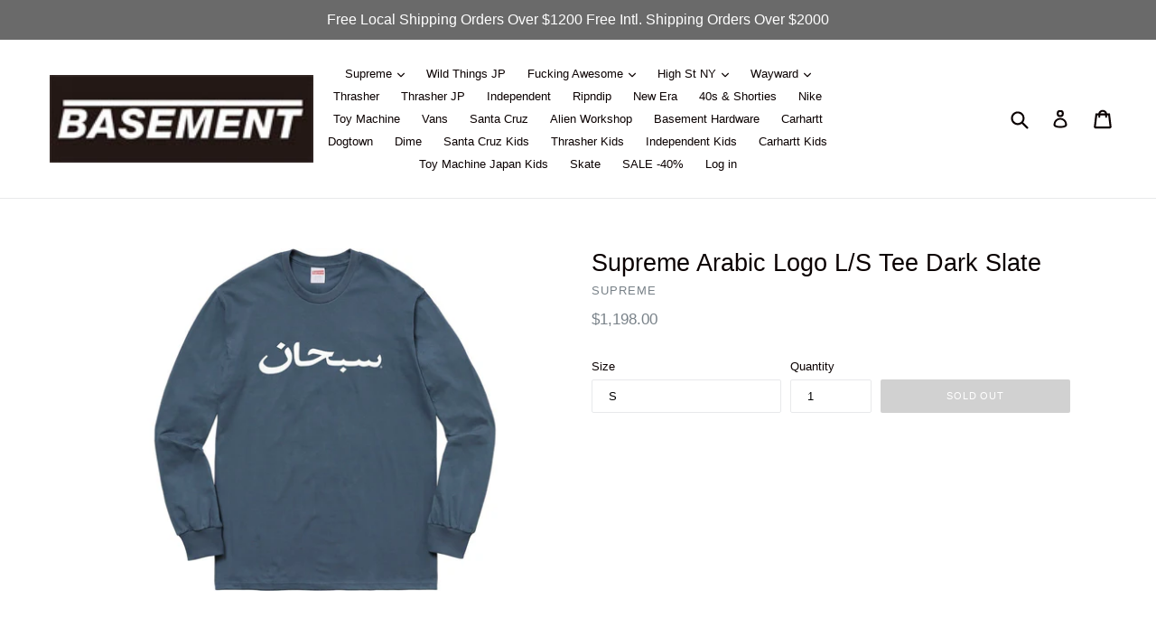

--- FILE ---
content_type: text/html; charset=utf-8
request_url: https://basementhk.com/products/supreme-arabic-logo-l-s-tee-dark-slate
body_size: 17340
content:
<!doctype html>
<!--[if IE 9]> <html class="ie9 no-js" lang="en"> <![endif]-->
<!--[if (gt IE 9)|!(IE)]><!--> <html class="no-js" lang="en"> <!--<![endif]-->
<head>
  <meta charset="utf-8">
  <meta http-equiv="X-UA-Compatible" content="IE=edge,chrome=1">
  <meta name="viewport" content="width=device-width,initial-scale=1">
  <meta name="theme-color" content="#a3a2a2">
  <link rel="canonical" href="https://basement-hk.myshopify.com/products/supreme-arabic-logo-l-s-tee-dark-slate">

  
    <link rel="shortcut icon" href="//basementhk.com/cdn/shop/files/Basement_Logo_32x32.jpg?v=1614712404" type="image/png">
  

  
  <title>
    Supreme Arabic Logo L/S Tee Dark Slate
    
    
    
      &ndash; BASEMENT_HK
    
  </title>

  
    <meta name="description" content="Supreme Box Logo Hooded Sweatshirt">
  

  <!-- /snippets/social-meta-tags.liquid -->




<meta property="og:site_name" content="BASEMENT_HK">
<meta property="og:url" content="https://basement-hk.myshopify.com/products/supreme-arabic-logo-l-s-tee-dark-slate">
<meta property="og:title" content="Supreme Arabic Logo L/S Tee Dark Slate">
<meta property="og:type" content="product">
<meta property="og:description" content="Supreme Box Logo Hooded Sweatshirt">

  <meta property="og:price:amount" content="1,198.00">
  <meta property="og:price:currency" content="HKD">

<meta property="og:image" content="http://basementhk.com/cdn/shop/products/Supreme-Arabic-Logo-LS-Tee-Dark-Slate_1200x1200.jpg?v=1517402733">
<meta property="og:image:secure_url" content="https://basementhk.com/cdn/shop/products/Supreme-Arabic-Logo-LS-Tee-Dark-Slate_1200x1200.jpg?v=1517402733">


<meta name="twitter:card" content="summary_large_image">
<meta name="twitter:title" content="Supreme Arabic Logo L/S Tee Dark Slate">
<meta name="twitter:description" content="Supreme Box Logo Hooded Sweatshirt">


  <link href="//basementhk.com/cdn/shop/t/4/assets/theme.scss.css?v=159193808962350940241715082050" rel="stylesheet" type="text/css" media="all" />
  



  <script>
    var theme = {
      strings: {
        addToCart: "Add to cart",
        soldOut: "Sold out",
        unavailable: "Unavailable",
        showMore: "Show More",
        showLess: "Show Less",
        addressError: "Error looking up that address",
        addressNoResults: "No results for that address",
        addressQueryLimit: "You have exceeded the Google API usage limit. Consider upgrading to a \u003ca href=\"https:\/\/developers.google.com\/maps\/premium\/usage-limits\"\u003ePremium Plan\u003c\/a\u003e.",
        authError: "There was a problem authenticating your Google Maps account."
      },
      moneyFormat: "${{amount}}"
    }

    document.documentElement.className = document.documentElement.className.replace('no-js', 'js');
  </script>

  <!--[if (lte IE 9) ]><script src="//basementhk.com/cdn/shop/t/4/assets/match-media.min.js?v=22265819453975888031520159133" type="text/javascript"></script><![endif]-->

  

  <!--[if (gt IE 9)|!(IE)]><!--><script src="//basementhk.com/cdn/shop/t/4/assets/lazysizes.js?v=68441465964607740661520159133" async="async"></script><!--<![endif]-->
  <!--[if lte IE 9]><script src="//basementhk.com/cdn/shop/t/4/assets/lazysizes.min.js?920"></script><![endif]-->

  <!--[if (gt IE 9)|!(IE)]><!--><script src="//basementhk.com/cdn/shop/t/4/assets/vendor.js?v=136118274122071307521520159134" defer="defer"></script><!--<![endif]-->
  <!--[if lte IE 9]><script src="//basementhk.com/cdn/shop/t/4/assets/vendor.js?v=136118274122071307521520159134"></script><![endif]-->

  <!--[if (gt IE 9)|!(IE)]><!--><script src="//basementhk.com/cdn/shop/t/4/assets/theme.js?v=67347864889022047721520159133" defer="defer"></script><!--<![endif]-->
  <!--[if lte IE 9]><script src="//basementhk.com/cdn/shop/t/4/assets/theme.js?v=67347864889022047721520159133"></script><![endif]-->

  <script>window.performance && window.performance.mark && window.performance.mark('shopify.content_for_header.start');</script><meta id="shopify-digital-wallet" name="shopify-digital-wallet" content="/28497038/digital_wallets/dialog">
<link rel="alternate" type="application/json+oembed" href="https://basement-hk.myshopify.com/products/supreme-arabic-logo-l-s-tee-dark-slate.oembed">
<script async="async" src="/checkouts/internal/preloads.js?locale=en-HK"></script>
<script id="shopify-features" type="application/json">{"accessToken":"bb7d36c49aab1ba8991c64537ed0bc43","betas":["rich-media-storefront-analytics"],"domain":"basementhk.com","predictiveSearch":true,"shopId":28497038,"locale":"en"}</script>
<script>var Shopify = Shopify || {};
Shopify.shop = "basement-hk.myshopify.com";
Shopify.locale = "en";
Shopify.currency = {"active":"HKD","rate":"1.0"};
Shopify.country = "HK";
Shopify.theme = {"name":"Copy of Debut","id":31908429866,"schema_name":"Debut","schema_version":"2.1.0","theme_store_id":796,"role":"main"};
Shopify.theme.handle = "null";
Shopify.theme.style = {"id":null,"handle":null};
Shopify.cdnHost = "basementhk.com/cdn";
Shopify.routes = Shopify.routes || {};
Shopify.routes.root = "/";</script>
<script type="module">!function(o){(o.Shopify=o.Shopify||{}).modules=!0}(window);</script>
<script>!function(o){function n(){var o=[];function n(){o.push(Array.prototype.slice.apply(arguments))}return n.q=o,n}var t=o.Shopify=o.Shopify||{};t.loadFeatures=n(),t.autoloadFeatures=n()}(window);</script>
<script id="shop-js-analytics" type="application/json">{"pageType":"product"}</script>
<script defer="defer" async type="module" src="//basementhk.com/cdn/shopifycloud/shop-js/modules/v2/client.init-shop-cart-sync_IZsNAliE.en.esm.js"></script>
<script defer="defer" async type="module" src="//basementhk.com/cdn/shopifycloud/shop-js/modules/v2/chunk.common_0OUaOowp.esm.js"></script>
<script type="module">
  await import("//basementhk.com/cdn/shopifycloud/shop-js/modules/v2/client.init-shop-cart-sync_IZsNAliE.en.esm.js");
await import("//basementhk.com/cdn/shopifycloud/shop-js/modules/v2/chunk.common_0OUaOowp.esm.js");

  window.Shopify.SignInWithShop?.initShopCartSync?.({"fedCMEnabled":true,"windoidEnabled":true});

</script>
<script>(function() {
  var isLoaded = false;
  function asyncLoad() {
    if (isLoaded) return;
    isLoaded = true;
    var urls = ["https:\/\/trustbadge.shopclimb.com\/files\/js\/dist\/trustbadge.min.js?shop=basement-hk.myshopify.com"];
    for (var i = 0; i < urls.length; i++) {
      var s = document.createElement('script');
      s.type = 'text/javascript';
      s.async = true;
      s.src = urls[i];
      var x = document.getElementsByTagName('script')[0];
      x.parentNode.insertBefore(s, x);
    }
  };
  if(window.attachEvent) {
    window.attachEvent('onload', asyncLoad);
  } else {
    window.addEventListener('load', asyncLoad, false);
  }
})();</script>
<script id="__st">var __st={"a":28497038,"offset":28800,"reqid":"0006b262-b21c-4b8d-b27a-e0c74d7eb566-1768419108","pageurl":"basementhk.com\/products\/supreme-arabic-logo-l-s-tee-dark-slate","u":"af86d906e5cd","p":"product","rtyp":"product","rid":893321084970};</script>
<script>window.ShopifyPaypalV4VisibilityTracking = true;</script>
<script id="captcha-bootstrap">!function(){'use strict';const t='contact',e='account',n='new_comment',o=[[t,t],['blogs',n],['comments',n],[t,'customer']],c=[[e,'customer_login'],[e,'guest_login'],[e,'recover_customer_password'],[e,'create_customer']],r=t=>t.map((([t,e])=>`form[action*='/${t}']:not([data-nocaptcha='true']) input[name='form_type'][value='${e}']`)).join(','),a=t=>()=>t?[...document.querySelectorAll(t)].map((t=>t.form)):[];function s(){const t=[...o],e=r(t);return a(e)}const i='password',u='form_key',d=['recaptcha-v3-token','g-recaptcha-response','h-captcha-response',i],f=()=>{try{return window.sessionStorage}catch{return}},m='__shopify_v',_=t=>t.elements[u];function p(t,e,n=!1){try{const o=window.sessionStorage,c=JSON.parse(o.getItem(e)),{data:r}=function(t){const{data:e,action:n}=t;return t[m]||n?{data:e,action:n}:{data:t,action:n}}(c);for(const[e,n]of Object.entries(r))t.elements[e]&&(t.elements[e].value=n);n&&o.removeItem(e)}catch(o){console.error('form repopulation failed',{error:o})}}const l='form_type',E='cptcha';function T(t){t.dataset[E]=!0}const w=window,h=w.document,L='Shopify',v='ce_forms',y='captcha';let A=!1;((t,e)=>{const n=(g='f06e6c50-85a8-45c8-87d0-21a2b65856fe',I='https://cdn.shopify.com/shopifycloud/storefront-forms-hcaptcha/ce_storefront_forms_captcha_hcaptcha.v1.5.2.iife.js',D={infoText:'Protected by hCaptcha',privacyText:'Privacy',termsText:'Terms'},(t,e,n)=>{const o=w[L][v],c=o.bindForm;if(c)return c(t,g,e,D).then(n);var r;o.q.push([[t,g,e,D],n]),r=I,A||(h.body.append(Object.assign(h.createElement('script'),{id:'captcha-provider',async:!0,src:r})),A=!0)});var g,I,D;w[L]=w[L]||{},w[L][v]=w[L][v]||{},w[L][v].q=[],w[L][y]=w[L][y]||{},w[L][y].protect=function(t,e){n(t,void 0,e),T(t)},Object.freeze(w[L][y]),function(t,e,n,w,h,L){const[v,y,A,g]=function(t,e,n){const i=e?o:[],u=t?c:[],d=[...i,...u],f=r(d),m=r(i),_=r(d.filter((([t,e])=>n.includes(e))));return[a(f),a(m),a(_),s()]}(w,h,L),I=t=>{const e=t.target;return e instanceof HTMLFormElement?e:e&&e.form},D=t=>v().includes(t);t.addEventListener('submit',(t=>{const e=I(t);if(!e)return;const n=D(e)&&!e.dataset.hcaptchaBound&&!e.dataset.recaptchaBound,o=_(e),c=g().includes(e)&&(!o||!o.value);(n||c)&&t.preventDefault(),c&&!n&&(function(t){try{if(!f())return;!function(t){const e=f();if(!e)return;const n=_(t);if(!n)return;const o=n.value;o&&e.removeItem(o)}(t);const e=Array.from(Array(32),(()=>Math.random().toString(36)[2])).join('');!function(t,e){_(t)||t.append(Object.assign(document.createElement('input'),{type:'hidden',name:u})),t.elements[u].value=e}(t,e),function(t,e){const n=f();if(!n)return;const o=[...t.querySelectorAll(`input[type='${i}']`)].map((({name:t})=>t)),c=[...d,...o],r={};for(const[a,s]of new FormData(t).entries())c.includes(a)||(r[a]=s);n.setItem(e,JSON.stringify({[m]:1,action:t.action,data:r}))}(t,e)}catch(e){console.error('failed to persist form',e)}}(e),e.submit())}));const S=(t,e)=>{t&&!t.dataset[E]&&(n(t,e.some((e=>e===t))),T(t))};for(const o of['focusin','change'])t.addEventListener(o,(t=>{const e=I(t);D(e)&&S(e,y())}));const B=e.get('form_key'),M=e.get(l),P=B&&M;t.addEventListener('DOMContentLoaded',(()=>{const t=y();if(P)for(const e of t)e.elements[l].value===M&&p(e,B);[...new Set([...A(),...v().filter((t=>'true'===t.dataset.shopifyCaptcha))])].forEach((e=>S(e,t)))}))}(h,new URLSearchParams(w.location.search),n,t,e,['guest_login'])})(!0,!0)}();</script>
<script integrity="sha256-4kQ18oKyAcykRKYeNunJcIwy7WH5gtpwJnB7kiuLZ1E=" data-source-attribution="shopify.loadfeatures" defer="defer" src="//basementhk.com/cdn/shopifycloud/storefront/assets/storefront/load_feature-a0a9edcb.js" crossorigin="anonymous"></script>
<script data-source-attribution="shopify.dynamic_checkout.dynamic.init">var Shopify=Shopify||{};Shopify.PaymentButton=Shopify.PaymentButton||{isStorefrontPortableWallets:!0,init:function(){window.Shopify.PaymentButton.init=function(){};var t=document.createElement("script");t.src="https://basementhk.com/cdn/shopifycloud/portable-wallets/latest/portable-wallets.en.js",t.type="module",document.head.appendChild(t)}};
</script>
<script data-source-attribution="shopify.dynamic_checkout.buyer_consent">
  function portableWalletsHideBuyerConsent(e){var t=document.getElementById("shopify-buyer-consent"),n=document.getElementById("shopify-subscription-policy-button");t&&n&&(t.classList.add("hidden"),t.setAttribute("aria-hidden","true"),n.removeEventListener("click",e))}function portableWalletsShowBuyerConsent(e){var t=document.getElementById("shopify-buyer-consent"),n=document.getElementById("shopify-subscription-policy-button");t&&n&&(t.classList.remove("hidden"),t.removeAttribute("aria-hidden"),n.addEventListener("click",e))}window.Shopify?.PaymentButton&&(window.Shopify.PaymentButton.hideBuyerConsent=portableWalletsHideBuyerConsent,window.Shopify.PaymentButton.showBuyerConsent=portableWalletsShowBuyerConsent);
</script>
<script data-source-attribution="shopify.dynamic_checkout.cart.bootstrap">document.addEventListener("DOMContentLoaded",(function(){function t(){return document.querySelector("shopify-accelerated-checkout-cart, shopify-accelerated-checkout")}if(t())Shopify.PaymentButton.init();else{new MutationObserver((function(e,n){t()&&(Shopify.PaymentButton.init(),n.disconnect())})).observe(document.body,{childList:!0,subtree:!0})}}));
</script>

<script>window.performance && window.performance.mark && window.performance.mark('shopify.content_for_header.end');</script>

  <!-- OrderLogic checkout restrictions ========================================= -->
  <script>
DEBUG_KEY = "__olDebug";

if (typeof olCreateCookie == 'undefined') {
    var olCreateCookie = function (name, value, days) {
        if (days) {
            var date = new Date();
            date.setTime(date.getTime() + (days * 24 * 60 * 60 * 1000));
            var expires = "; expires=" + date.toGMTString();
        }
        else var expires = "";
        document.cookie = name + "=" + JSON.stringify(value) + expires + "; path=/";
    };
}

if (typeof olReadCookie == 'undefined') {
    var olReadCookie = function (name) {
        var nameEQ = name + "=";
        var ca = document.cookie.split(';');
        // the cookie is being created, there is a problem with the following logic matching the name
        for (var i = 0; i < ca.length; i++) {
            var c = ca[i];
            while (c.charAt(0) == ' ') c = c.substring(1, c.length);
            if (c.indexOf(nameEQ) == 0) return JSON.parse(c.substring(nameEQ.length, c.length));
        }
        return;
    };
}

if (typeof getOlCacheBuster == 'undefined') {
    var getOlCacheBuster = function() {
        if ( typeof getOlCacheBuster.olCacheBuster == 'undefined') {
            scriptsArray = document.getElementsByTagName("script");
            for (var i=0; i<scriptsArray.length; i++) {
                cacheBusterArray = scriptsArray[i].innerHTML.match(/orderlogicapp.com\\\/embedded_js\\\/production_base.js\?(\d+)/);
                if (cacheBusterArray == null) {
                    cacheBusterArray = scriptsArray[i].src.match(/orderlogicapp.com\/embedded_js\/production_base.js\?(\d+)/);
                }
                if (cacheBusterArray != null) {
                    getOlCacheBuster.olCacheBuster = cacheBusterArray[1];
                    break;
                }
            }
        }
        return getOlCacheBuster.olCacheBuster;
    }
}

if (typeof ol_hostname == 'undefined') {
    var ol_hostname = 'www.orderlogicapp.com';
    var ol_debug = olReadCookie(DEBUG_KEY);
    if (window.location.search.replace("?", "").substring(0, 7) == 'olDebug') {
        ol_debug = window.location.search.replace("?olDebug=", "");
        if (ol_debug == 'false') ol_debug = false;
        olCreateCookie(DEBUG_KEY, ol_debug, null);
    }
    if (ol_debug) {
        ol_debug = ol_debug == 'true' ? 'dev.orderlogicapp.com' : ol_debug;
    }
}

var ol_cachebuster = getOlCacheBuster();
if (( typeof ol_cachebuster != 'undefined') || (ol_debug)) {
    if (typeof ol_script == 'undefined') {
        var ol_script = document.createElement('script');
        ol_script.type = 'text/javascript';
        ol_script.async = true;
        ol_script.src = "https://" + (ol_debug ? ol_debug : ol_hostname) + "/embedded_js/store.js?" + ol_cachebuster;
        document.head.appendChild(ol_script);
    }
}</script>

  
<link href="https://monorail-edge.shopifysvc.com" rel="dns-prefetch">
<script>(function(){if ("sendBeacon" in navigator && "performance" in window) {try {var session_token_from_headers = performance.getEntriesByType('navigation')[0].serverTiming.find(x => x.name == '_s').description;} catch {var session_token_from_headers = undefined;}var session_cookie_matches = document.cookie.match(/_shopify_s=([^;]*)/);var session_token_from_cookie = session_cookie_matches && session_cookie_matches.length === 2 ? session_cookie_matches[1] : "";var session_token = session_token_from_headers || session_token_from_cookie || "";function handle_abandonment_event(e) {var entries = performance.getEntries().filter(function(entry) {return /monorail-edge.shopifysvc.com/.test(entry.name);});if (!window.abandonment_tracked && entries.length === 0) {window.abandonment_tracked = true;var currentMs = Date.now();var navigation_start = performance.timing.navigationStart;var payload = {shop_id: 28497038,url: window.location.href,navigation_start,duration: currentMs - navigation_start,session_token,page_type: "product"};window.navigator.sendBeacon("https://monorail-edge.shopifysvc.com/v1/produce", JSON.stringify({schema_id: "online_store_buyer_site_abandonment/1.1",payload: payload,metadata: {event_created_at_ms: currentMs,event_sent_at_ms: currentMs}}));}}window.addEventListener('pagehide', handle_abandonment_event);}}());</script>
<script id="web-pixels-manager-setup">(function e(e,d,r,n,o){if(void 0===o&&(o={}),!Boolean(null===(a=null===(i=window.Shopify)||void 0===i?void 0:i.analytics)||void 0===a?void 0:a.replayQueue)){var i,a;window.Shopify=window.Shopify||{};var t=window.Shopify;t.analytics=t.analytics||{};var s=t.analytics;s.replayQueue=[],s.publish=function(e,d,r){return s.replayQueue.push([e,d,r]),!0};try{self.performance.mark("wpm:start")}catch(e){}var l=function(){var e={modern:/Edge?\/(1{2}[4-9]|1[2-9]\d|[2-9]\d{2}|\d{4,})\.\d+(\.\d+|)|Firefox\/(1{2}[4-9]|1[2-9]\d|[2-9]\d{2}|\d{4,})\.\d+(\.\d+|)|Chrom(ium|e)\/(9{2}|\d{3,})\.\d+(\.\d+|)|(Maci|X1{2}).+ Version\/(15\.\d+|(1[6-9]|[2-9]\d|\d{3,})\.\d+)([,.]\d+|)( \(\w+\)|)( Mobile\/\w+|) Safari\/|Chrome.+OPR\/(9{2}|\d{3,})\.\d+\.\d+|(CPU[ +]OS|iPhone[ +]OS|CPU[ +]iPhone|CPU IPhone OS|CPU iPad OS)[ +]+(15[._]\d+|(1[6-9]|[2-9]\d|\d{3,})[._]\d+)([._]\d+|)|Android:?[ /-](13[3-9]|1[4-9]\d|[2-9]\d{2}|\d{4,})(\.\d+|)(\.\d+|)|Android.+Firefox\/(13[5-9]|1[4-9]\d|[2-9]\d{2}|\d{4,})\.\d+(\.\d+|)|Android.+Chrom(ium|e)\/(13[3-9]|1[4-9]\d|[2-9]\d{2}|\d{4,})\.\d+(\.\d+|)|SamsungBrowser\/([2-9]\d|\d{3,})\.\d+/,legacy:/Edge?\/(1[6-9]|[2-9]\d|\d{3,})\.\d+(\.\d+|)|Firefox\/(5[4-9]|[6-9]\d|\d{3,})\.\d+(\.\d+|)|Chrom(ium|e)\/(5[1-9]|[6-9]\d|\d{3,})\.\d+(\.\d+|)([\d.]+$|.*Safari\/(?![\d.]+ Edge\/[\d.]+$))|(Maci|X1{2}).+ Version\/(10\.\d+|(1[1-9]|[2-9]\d|\d{3,})\.\d+)([,.]\d+|)( \(\w+\)|)( Mobile\/\w+|) Safari\/|Chrome.+OPR\/(3[89]|[4-9]\d|\d{3,})\.\d+\.\d+|(CPU[ +]OS|iPhone[ +]OS|CPU[ +]iPhone|CPU IPhone OS|CPU iPad OS)[ +]+(10[._]\d+|(1[1-9]|[2-9]\d|\d{3,})[._]\d+)([._]\d+|)|Android:?[ /-](13[3-9]|1[4-9]\d|[2-9]\d{2}|\d{4,})(\.\d+|)(\.\d+|)|Mobile Safari.+OPR\/([89]\d|\d{3,})\.\d+\.\d+|Android.+Firefox\/(13[5-9]|1[4-9]\d|[2-9]\d{2}|\d{4,})\.\d+(\.\d+|)|Android.+Chrom(ium|e)\/(13[3-9]|1[4-9]\d|[2-9]\d{2}|\d{4,})\.\d+(\.\d+|)|Android.+(UC? ?Browser|UCWEB|U3)[ /]?(15\.([5-9]|\d{2,})|(1[6-9]|[2-9]\d|\d{3,})\.\d+)\.\d+|SamsungBrowser\/(5\.\d+|([6-9]|\d{2,})\.\d+)|Android.+MQ{2}Browser\/(14(\.(9|\d{2,})|)|(1[5-9]|[2-9]\d|\d{3,})(\.\d+|))(\.\d+|)|K[Aa][Ii]OS\/(3\.\d+|([4-9]|\d{2,})\.\d+)(\.\d+|)/},d=e.modern,r=e.legacy,n=navigator.userAgent;return n.match(d)?"modern":n.match(r)?"legacy":"unknown"}(),u="modern"===l?"modern":"legacy",c=(null!=n?n:{modern:"",legacy:""})[u],f=function(e){return[e.baseUrl,"/wpm","/b",e.hashVersion,"modern"===e.buildTarget?"m":"l",".js"].join("")}({baseUrl:d,hashVersion:r,buildTarget:u}),m=function(e){var d=e.version,r=e.bundleTarget,n=e.surface,o=e.pageUrl,i=e.monorailEndpoint;return{emit:function(e){var a=e.status,t=e.errorMsg,s=(new Date).getTime(),l=JSON.stringify({metadata:{event_sent_at_ms:s},events:[{schema_id:"web_pixels_manager_load/3.1",payload:{version:d,bundle_target:r,page_url:o,status:a,surface:n,error_msg:t},metadata:{event_created_at_ms:s}}]});if(!i)return console&&console.warn&&console.warn("[Web Pixels Manager] No Monorail endpoint provided, skipping logging."),!1;try{return self.navigator.sendBeacon.bind(self.navigator)(i,l)}catch(e){}var u=new XMLHttpRequest;try{return u.open("POST",i,!0),u.setRequestHeader("Content-Type","text/plain"),u.send(l),!0}catch(e){return console&&console.warn&&console.warn("[Web Pixels Manager] Got an unhandled error while logging to Monorail."),!1}}}}({version:r,bundleTarget:l,surface:e.surface,pageUrl:self.location.href,monorailEndpoint:e.monorailEndpoint});try{o.browserTarget=l,function(e){var d=e.src,r=e.async,n=void 0===r||r,o=e.onload,i=e.onerror,a=e.sri,t=e.scriptDataAttributes,s=void 0===t?{}:t,l=document.createElement("script"),u=document.querySelector("head"),c=document.querySelector("body");if(l.async=n,l.src=d,a&&(l.integrity=a,l.crossOrigin="anonymous"),s)for(var f in s)if(Object.prototype.hasOwnProperty.call(s,f))try{l.dataset[f]=s[f]}catch(e){}if(o&&l.addEventListener("load",o),i&&l.addEventListener("error",i),u)u.appendChild(l);else{if(!c)throw new Error("Did not find a head or body element to append the script");c.appendChild(l)}}({src:f,async:!0,onload:function(){if(!function(){var e,d;return Boolean(null===(d=null===(e=window.Shopify)||void 0===e?void 0:e.analytics)||void 0===d?void 0:d.initialized)}()){var d=window.webPixelsManager.init(e)||void 0;if(d){var r=window.Shopify.analytics;r.replayQueue.forEach((function(e){var r=e[0],n=e[1],o=e[2];d.publishCustomEvent(r,n,o)})),r.replayQueue=[],r.publish=d.publishCustomEvent,r.visitor=d.visitor,r.initialized=!0}}},onerror:function(){return m.emit({status:"failed",errorMsg:"".concat(f," has failed to load")})},sri:function(e){var d=/^sha384-[A-Za-z0-9+/=]+$/;return"string"==typeof e&&d.test(e)}(c)?c:"",scriptDataAttributes:o}),m.emit({status:"loading"})}catch(e){m.emit({status:"failed",errorMsg:(null==e?void 0:e.message)||"Unknown error"})}}})({shopId: 28497038,storefrontBaseUrl: "https://basement-hk.myshopify.com",extensionsBaseUrl: "https://extensions.shopifycdn.com/cdn/shopifycloud/web-pixels-manager",monorailEndpoint: "https://monorail-edge.shopifysvc.com/unstable/produce_batch",surface: "storefront-renderer",enabledBetaFlags: ["2dca8a86","a0d5f9d2"],webPixelsConfigList: [{"id":"shopify-app-pixel","configuration":"{}","eventPayloadVersion":"v1","runtimeContext":"STRICT","scriptVersion":"0450","apiClientId":"shopify-pixel","type":"APP","privacyPurposes":["ANALYTICS","MARKETING"]},{"id":"shopify-custom-pixel","eventPayloadVersion":"v1","runtimeContext":"LAX","scriptVersion":"0450","apiClientId":"shopify-pixel","type":"CUSTOM","privacyPurposes":["ANALYTICS","MARKETING"]}],isMerchantRequest: false,initData: {"shop":{"name":"BASEMENT_HK","paymentSettings":{"currencyCode":"HKD"},"myshopifyDomain":"basement-hk.myshopify.com","countryCode":"HK","storefrontUrl":"https:\/\/basement-hk.myshopify.com"},"customer":null,"cart":null,"checkout":null,"productVariants":[{"price":{"amount":1198.0,"currencyCode":"HKD"},"product":{"title":"Supreme Arabic Logo L\/S Tee Dark Slate","vendor":"Supreme","id":"893321084970","untranslatedTitle":"Supreme Arabic Logo L\/S Tee Dark Slate","url":"\/products\/supreme-arabic-logo-l-s-tee-dark-slate","type":"LS"},"id":"10713831309354","image":{"src":"\/\/basementhk.com\/cdn\/shop\/products\/Supreme-Arabic-Logo-LS-Tee-Dark-Slate.jpg?v=1517402733"},"sku":"","title":"S","untranslatedTitle":"S"},{"price":{"amount":1198.0,"currencyCode":"HKD"},"product":{"title":"Supreme Arabic Logo L\/S Tee Dark Slate","vendor":"Supreme","id":"893321084970","untranslatedTitle":"Supreme Arabic Logo L\/S Tee Dark Slate","url":"\/products\/supreme-arabic-logo-l-s-tee-dark-slate","type":"LS"},"id":"10713831342122","image":{"src":"\/\/basementhk.com\/cdn\/shop\/products\/Supreme-Arabic-Logo-LS-Tee-Dark-Slate.jpg?v=1517402733"},"sku":"","title":"M","untranslatedTitle":"M"},{"price":{"amount":1198.0,"currencyCode":"HKD"},"product":{"title":"Supreme Arabic Logo L\/S Tee Dark Slate","vendor":"Supreme","id":"893321084970","untranslatedTitle":"Supreme Arabic Logo L\/S Tee Dark Slate","url":"\/products\/supreme-arabic-logo-l-s-tee-dark-slate","type":"LS"},"id":"10713831374890","image":{"src":"\/\/basementhk.com\/cdn\/shop\/products\/Supreme-Arabic-Logo-LS-Tee-Dark-Slate.jpg?v=1517402733"},"sku":"","title":"L","untranslatedTitle":"L"},{"price":{"amount":1198.0,"currencyCode":"HKD"},"product":{"title":"Supreme Arabic Logo L\/S Tee Dark Slate","vendor":"Supreme","id":"893321084970","untranslatedTitle":"Supreme Arabic Logo L\/S Tee Dark Slate","url":"\/products\/supreme-arabic-logo-l-s-tee-dark-slate","type":"LS"},"id":"10713831407658","image":{"src":"\/\/basementhk.com\/cdn\/shop\/products\/Supreme-Arabic-Logo-LS-Tee-Dark-Slate.jpg?v=1517402733"},"sku":"","title":"XL","untranslatedTitle":"XL"}],"purchasingCompany":null},},"https://basementhk.com/cdn","7cecd0b6w90c54c6cpe92089d5m57a67346",{"modern":"","legacy":""},{"shopId":"28497038","storefrontBaseUrl":"https:\/\/basement-hk.myshopify.com","extensionBaseUrl":"https:\/\/extensions.shopifycdn.com\/cdn\/shopifycloud\/web-pixels-manager","surface":"storefront-renderer","enabledBetaFlags":"[\"2dca8a86\", \"a0d5f9d2\"]","isMerchantRequest":"false","hashVersion":"7cecd0b6w90c54c6cpe92089d5m57a67346","publish":"custom","events":"[[\"page_viewed\",{}],[\"product_viewed\",{\"productVariant\":{\"price\":{\"amount\":1198.0,\"currencyCode\":\"HKD\"},\"product\":{\"title\":\"Supreme Arabic Logo L\/S Tee Dark Slate\",\"vendor\":\"Supreme\",\"id\":\"893321084970\",\"untranslatedTitle\":\"Supreme Arabic Logo L\/S Tee Dark Slate\",\"url\":\"\/products\/supreme-arabic-logo-l-s-tee-dark-slate\",\"type\":\"LS\"},\"id\":\"10713831309354\",\"image\":{\"src\":\"\/\/basementhk.com\/cdn\/shop\/products\/Supreme-Arabic-Logo-LS-Tee-Dark-Slate.jpg?v=1517402733\"},\"sku\":\"\",\"title\":\"S\",\"untranslatedTitle\":\"S\"}}]]"});</script><script>
  window.ShopifyAnalytics = window.ShopifyAnalytics || {};
  window.ShopifyAnalytics.meta = window.ShopifyAnalytics.meta || {};
  window.ShopifyAnalytics.meta.currency = 'HKD';
  var meta = {"product":{"id":893321084970,"gid":"gid:\/\/shopify\/Product\/893321084970","vendor":"Supreme","type":"LS","handle":"supreme-arabic-logo-l-s-tee-dark-slate","variants":[{"id":10713831309354,"price":119800,"name":"Supreme Arabic Logo L\/S Tee Dark Slate - S","public_title":"S","sku":""},{"id":10713831342122,"price":119800,"name":"Supreme Arabic Logo L\/S Tee Dark Slate - M","public_title":"M","sku":""},{"id":10713831374890,"price":119800,"name":"Supreme Arabic Logo L\/S Tee Dark Slate - L","public_title":"L","sku":""},{"id":10713831407658,"price":119800,"name":"Supreme Arabic Logo L\/S Tee Dark Slate - XL","public_title":"XL","sku":""}],"remote":false},"page":{"pageType":"product","resourceType":"product","resourceId":893321084970,"requestId":"0006b262-b21c-4b8d-b27a-e0c74d7eb566-1768419108"}};
  for (var attr in meta) {
    window.ShopifyAnalytics.meta[attr] = meta[attr];
  }
</script>
<script class="analytics">
  (function () {
    var customDocumentWrite = function(content) {
      var jquery = null;

      if (window.jQuery) {
        jquery = window.jQuery;
      } else if (window.Checkout && window.Checkout.$) {
        jquery = window.Checkout.$;
      }

      if (jquery) {
        jquery('body').append(content);
      }
    };

    var hasLoggedConversion = function(token) {
      if (token) {
        return document.cookie.indexOf('loggedConversion=' + token) !== -1;
      }
      return false;
    }

    var setCookieIfConversion = function(token) {
      if (token) {
        var twoMonthsFromNow = new Date(Date.now());
        twoMonthsFromNow.setMonth(twoMonthsFromNow.getMonth() + 2);

        document.cookie = 'loggedConversion=' + token + '; expires=' + twoMonthsFromNow;
      }
    }

    var trekkie = window.ShopifyAnalytics.lib = window.trekkie = window.trekkie || [];
    if (trekkie.integrations) {
      return;
    }
    trekkie.methods = [
      'identify',
      'page',
      'ready',
      'track',
      'trackForm',
      'trackLink'
    ];
    trekkie.factory = function(method) {
      return function() {
        var args = Array.prototype.slice.call(arguments);
        args.unshift(method);
        trekkie.push(args);
        return trekkie;
      };
    };
    for (var i = 0; i < trekkie.methods.length; i++) {
      var key = trekkie.methods[i];
      trekkie[key] = trekkie.factory(key);
    }
    trekkie.load = function(config) {
      trekkie.config = config || {};
      trekkie.config.initialDocumentCookie = document.cookie;
      var first = document.getElementsByTagName('script')[0];
      var script = document.createElement('script');
      script.type = 'text/javascript';
      script.onerror = function(e) {
        var scriptFallback = document.createElement('script');
        scriptFallback.type = 'text/javascript';
        scriptFallback.onerror = function(error) {
                var Monorail = {
      produce: function produce(monorailDomain, schemaId, payload) {
        var currentMs = new Date().getTime();
        var event = {
          schema_id: schemaId,
          payload: payload,
          metadata: {
            event_created_at_ms: currentMs,
            event_sent_at_ms: currentMs
          }
        };
        return Monorail.sendRequest("https://" + monorailDomain + "/v1/produce", JSON.stringify(event));
      },
      sendRequest: function sendRequest(endpointUrl, payload) {
        // Try the sendBeacon API
        if (window && window.navigator && typeof window.navigator.sendBeacon === 'function' && typeof window.Blob === 'function' && !Monorail.isIos12()) {
          var blobData = new window.Blob([payload], {
            type: 'text/plain'
          });

          if (window.navigator.sendBeacon(endpointUrl, blobData)) {
            return true;
          } // sendBeacon was not successful

        } // XHR beacon

        var xhr = new XMLHttpRequest();

        try {
          xhr.open('POST', endpointUrl);
          xhr.setRequestHeader('Content-Type', 'text/plain');
          xhr.send(payload);
        } catch (e) {
          console.log(e);
        }

        return false;
      },
      isIos12: function isIos12() {
        return window.navigator.userAgent.lastIndexOf('iPhone; CPU iPhone OS 12_') !== -1 || window.navigator.userAgent.lastIndexOf('iPad; CPU OS 12_') !== -1;
      }
    };
    Monorail.produce('monorail-edge.shopifysvc.com',
      'trekkie_storefront_load_errors/1.1',
      {shop_id: 28497038,
      theme_id: 31908429866,
      app_name: "storefront",
      context_url: window.location.href,
      source_url: "//basementhk.com/cdn/s/trekkie.storefront.55c6279c31a6628627b2ba1c5ff367020da294e2.min.js"});

        };
        scriptFallback.async = true;
        scriptFallback.src = '//basementhk.com/cdn/s/trekkie.storefront.55c6279c31a6628627b2ba1c5ff367020da294e2.min.js';
        first.parentNode.insertBefore(scriptFallback, first);
      };
      script.async = true;
      script.src = '//basementhk.com/cdn/s/trekkie.storefront.55c6279c31a6628627b2ba1c5ff367020da294e2.min.js';
      first.parentNode.insertBefore(script, first);
    };
    trekkie.load(
      {"Trekkie":{"appName":"storefront","development":false,"defaultAttributes":{"shopId":28497038,"isMerchantRequest":null,"themeId":31908429866,"themeCityHash":"7410571614544453484","contentLanguage":"en","currency":"HKD","eventMetadataId":"aaa0c695-45cb-4c00-8892-2aa04d3b3d99"},"isServerSideCookieWritingEnabled":true,"monorailRegion":"shop_domain","enabledBetaFlags":["65f19447"]},"Session Attribution":{},"S2S":{"facebookCapiEnabled":false,"source":"trekkie-storefront-renderer","apiClientId":580111}}
    );

    var loaded = false;
    trekkie.ready(function() {
      if (loaded) return;
      loaded = true;

      window.ShopifyAnalytics.lib = window.trekkie;

      var originalDocumentWrite = document.write;
      document.write = customDocumentWrite;
      try { window.ShopifyAnalytics.merchantGoogleAnalytics.call(this); } catch(error) {};
      document.write = originalDocumentWrite;

      window.ShopifyAnalytics.lib.page(null,{"pageType":"product","resourceType":"product","resourceId":893321084970,"requestId":"0006b262-b21c-4b8d-b27a-e0c74d7eb566-1768419108","shopifyEmitted":true});

      var match = window.location.pathname.match(/checkouts\/(.+)\/(thank_you|post_purchase)/)
      var token = match? match[1]: undefined;
      if (!hasLoggedConversion(token)) {
        setCookieIfConversion(token);
        window.ShopifyAnalytics.lib.track("Viewed Product",{"currency":"HKD","variantId":10713831309354,"productId":893321084970,"productGid":"gid:\/\/shopify\/Product\/893321084970","name":"Supreme Arabic Logo L\/S Tee Dark Slate - S","price":"1198.00","sku":"","brand":"Supreme","variant":"S","category":"LS","nonInteraction":true,"remote":false},undefined,undefined,{"shopifyEmitted":true});
      window.ShopifyAnalytics.lib.track("monorail:\/\/trekkie_storefront_viewed_product\/1.1",{"currency":"HKD","variantId":10713831309354,"productId":893321084970,"productGid":"gid:\/\/shopify\/Product\/893321084970","name":"Supreme Arabic Logo L\/S Tee Dark Slate - S","price":"1198.00","sku":"","brand":"Supreme","variant":"S","category":"LS","nonInteraction":true,"remote":false,"referer":"https:\/\/basementhk.com\/products\/supreme-arabic-logo-l-s-tee-dark-slate"});
      }
    });


        var eventsListenerScript = document.createElement('script');
        eventsListenerScript.async = true;
        eventsListenerScript.src = "//basementhk.com/cdn/shopifycloud/storefront/assets/shop_events_listener-3da45d37.js";
        document.getElementsByTagName('head')[0].appendChild(eventsListenerScript);

})();</script>
<script
  defer
  src="https://basementhk.com/cdn/shopifycloud/perf-kit/shopify-perf-kit-3.0.3.min.js"
  data-application="storefront-renderer"
  data-shop-id="28497038"
  data-render-region="gcp-us-central1"
  data-page-type="product"
  data-theme-instance-id="31908429866"
  data-theme-name="Debut"
  data-theme-version="2.1.0"
  data-monorail-region="shop_domain"
  data-resource-timing-sampling-rate="10"
  data-shs="true"
  data-shs-beacon="true"
  data-shs-export-with-fetch="true"
  data-shs-logs-sample-rate="1"
  data-shs-beacon-endpoint="https://basementhk.com/api/collect"
></script>
</head>

<body class="template-product">

  <a class="in-page-link visually-hidden skip-link" href="#MainContent">Skip to content</a>

  <div id="SearchDrawer" class="search-bar drawer drawer--top">
    <div class="search-bar__table">
      <div class="search-bar__table-cell search-bar__form-wrapper">
        <form class="search search-bar__form" action="/search" method="get" role="search">
          <button class="search-bar__submit search__submit btn--link" type="submit">
            <svg aria-hidden="true" focusable="false" role="presentation" class="icon icon-search" viewBox="0 0 37 40"><path d="M35.6 36l-9.8-9.8c4.1-5.4 3.6-13.2-1.3-18.1-5.4-5.4-14.2-5.4-19.7 0-5.4 5.4-5.4 14.2 0 19.7 2.6 2.6 6.1 4.1 9.8 4.1 3 0 5.9-1 8.3-2.8l9.8 9.8c.4.4.9.6 1.4.6s1-.2 1.4-.6c.9-.9.9-2.1.1-2.9zm-20.9-8.2c-2.6 0-5.1-1-7-2.9-3.9-3.9-3.9-10.1 0-14C9.6 9 12.2 8 14.7 8s5.1 1 7 2.9c3.9 3.9 3.9 10.1 0 14-1.9 1.9-4.4 2.9-7 2.9z"/></svg>
            <span class="icon__fallback-text">Submit</span>
          </button>
          <input class="search__input search-bar__input" type="search" name="q" value="" placeholder="Search" aria-label="Search">
        </form>
      </div>
      <div class="search-bar__table-cell text-right">
        <button type="button" class="btn--link search-bar__close js-drawer-close">
          <svg aria-hidden="true" focusable="false" role="presentation" class="icon icon-close" viewBox="0 0 37 40"><path d="M21.3 23l11-11c.8-.8.8-2 0-2.8-.8-.8-2-.8-2.8 0l-11 11-11-11c-.8-.8-2-.8-2.8 0-.8.8-.8 2 0 2.8l11 11-11 11c-.8.8-.8 2 0 2.8.4.4.9.6 1.4.6s1-.2 1.4-.6l11-11 11 11c.4.4.9.6 1.4.6s1-.2 1.4-.6c.8-.8.8-2 0-2.8l-11-11z"/></svg>
          <span class="icon__fallback-text">Close search</span>
        </button>
      </div>
    </div>
  </div>

  <div id="shopify-section-header" class="shopify-section">
  <style>
    .notification-bar {
      background-color: #6a6a6a;
    }

    .notification-bar__message {
      color: #ffffff;
    }

    
      .site-header__logo-image {
        max-width: 300px;
      }
    

    
      .site-header__logo-image {
        margin: 0;
      }
    
  </style>


<div data-section-id="header" data-section-type="header-section">
  <nav class="mobile-nav-wrapper medium-up--hide" role="navigation">
  <ul id="MobileNav" class="mobile-nav">
    
<li class="mobile-nav__item border-bottom">
        
          
          <button type="button" class="btn--link js-toggle-submenu mobile-nav__link" data-target="supreme-1" data-level="1">
            Supreme
            <div class="mobile-nav__icon">
              <svg aria-hidden="true" focusable="false" role="presentation" class="icon icon-chevron-right" viewBox="0 0 284.49 498.98"><defs><style>.cls-1{fill:#231f20}</style></defs><path class="cls-1" d="M223.18 628.49a35 35 0 0 1-24.75-59.75L388.17 379 198.43 189.26a35 35 0 0 1 49.5-49.5l214.49 214.49a35 35 0 0 1 0 49.5L247.93 618.24a34.89 34.89 0 0 1-24.75 10.25z" transform="translate(-188.18 -129.51)"/></svg>
              <span class="icon__fallback-text">expand</span>
            </div>
          </button>
          <ul class="mobile-nav__dropdown" data-parent="supreme-1" data-level="2">
            <li class="mobile-nav__item border-bottom">
              <div class="mobile-nav__table">
                <div class="mobile-nav__table-cell mobile-nav__return">
                  <button class="btn--link js-toggle-submenu mobile-nav__return-btn" type="button">
                    <svg aria-hidden="true" focusable="false" role="presentation" class="icon icon-chevron-left" viewBox="0 0 284.49 498.98"><defs><style>.cls-1{fill:#231f20}</style></defs><path class="cls-1" d="M437.67 129.51a35 35 0 0 1 24.75 59.75L272.67 379l189.75 189.74a35 35 0 1 1-49.5 49.5L198.43 403.75a35 35 0 0 1 0-49.5l214.49-214.49a34.89 34.89 0 0 1 24.75-10.25z" transform="translate(-188.18 -129.51)"/></svg>
                    <span class="icon__fallback-text">collapse</span>
                  </button>
                </div>
                <a href="/collections/supreme" class="mobile-nav__sublist-link mobile-nav__sublist-header">
                  Supreme
                </a>
              </div>
            </li>

            
              <li class="mobile-nav__item border-bottom">
                
                  <a href="/collections/supreme-ass" class="mobile-nav__sublist-link">
                    Accessories
                  </a>
                
              </li>
            
              <li class="mobile-nav__item border-bottom">
                
                  <a href="/collections/supreme-bags" class="mobile-nav__sublist-link">
                    Bags
                  </a>
                
              </li>
            
              <li class="mobile-nav__item border-bottom">
                
                  <a href="/collections/supreme-cap" class="mobile-nav__sublist-link">
                    Caps
                  </a>
                
              </li>
            
              <li class="mobile-nav__item border-bottom">
                
                  <a href="/collections/supreme-jackets" class="mobile-nav__sublist-link">
                    Jackets
                  </a>
                
              </li>
            
              <li class="mobile-nav__item border-bottom">
                
                  <a href="/collections/suprem-tees" class="mobile-nav__sublist-link">
                    T-shirts
                  </a>
                
              </li>
            
              <li class="mobile-nav__item border-bottom">
                
                  <a href="/collections/supreme-ls" class="mobile-nav__sublist-link">
                    Long Sleeve t Shirts
                  </a>
                
              </li>
            
              <li class="mobile-nav__item border-bottom">
                
                  <a href="/collections/supreme-hoodies" class="mobile-nav__sublist-link">
                    Pullover/Sweatshirts
                  </a>
                
              </li>
            
              <li class="mobile-nav__item border-bottom">
                
                  <a href="/collections/supreme-pants" class="mobile-nav__sublist-link">
                    Pants
                  </a>
                
              </li>
            
              <li class="mobile-nav__item border-bottom">
                
                  <a href="/collections/supreme-shoes" class="mobile-nav__sublist-link">
                    Shoes
                  </a>
                
              </li>
            
              <li class="mobile-nav__item border-bottom">
                
                  <a href="/collections/supreme-skateboard" class="mobile-nav__sublist-link">
                    Skateboards
                  </a>
                
              </li>
            
              <li class="mobile-nav__item">
                
                  <a href="/collections/box-logo" class="mobile-nav__sublist-link">
                    BOX LOGO
                  </a>
                
              </li>
            
          </ul>
        
      </li>
    
<li class="mobile-nav__item border-bottom">
        
          <a href="/collections/wild-things-japan" class="mobile-nav__link">
            Wild Things JP
          </a>
        
      </li>
    
<li class="mobile-nav__item border-bottom">
        
          
          <button type="button" class="btn--link js-toggle-submenu mobile-nav__link" data-target="fucking-awesome-3" data-level="1">
            Fucking Awesome 
            <div class="mobile-nav__icon">
              <svg aria-hidden="true" focusable="false" role="presentation" class="icon icon-chevron-right" viewBox="0 0 284.49 498.98"><defs><style>.cls-1{fill:#231f20}</style></defs><path class="cls-1" d="M223.18 628.49a35 35 0 0 1-24.75-59.75L388.17 379 198.43 189.26a35 35 0 0 1 49.5-49.5l214.49 214.49a35 35 0 0 1 0 49.5L247.93 618.24a34.89 34.89 0 0 1-24.75 10.25z" transform="translate(-188.18 -129.51)"/></svg>
              <span class="icon__fallback-text">expand</span>
            </div>
          </button>
          <ul class="mobile-nav__dropdown" data-parent="fucking-awesome-3" data-level="2">
            <li class="mobile-nav__item border-bottom">
              <div class="mobile-nav__table">
                <div class="mobile-nav__table-cell mobile-nav__return">
                  <button class="btn--link js-toggle-submenu mobile-nav__return-btn" type="button">
                    <svg aria-hidden="true" focusable="false" role="presentation" class="icon icon-chevron-left" viewBox="0 0 284.49 498.98"><defs><style>.cls-1{fill:#231f20}</style></defs><path class="cls-1" d="M437.67 129.51a35 35 0 0 1 24.75 59.75L272.67 379l189.75 189.74a35 35 0 1 1-49.5 49.5L198.43 403.75a35 35 0 0 1 0-49.5l214.49-214.49a34.89 34.89 0 0 1 24.75-10.25z" transform="translate(-188.18 -129.51)"/></svg>
                    <span class="icon__fallback-text">collapse</span>
                  </button>
                </div>
                <a href="/collections/fucking-awesome" class="mobile-nav__sublist-link mobile-nav__sublist-header">
                  Fucking Awesome 
                </a>
              </div>
            </li>

            
              <li class="mobile-nav__item border-bottom">
                
                  <a href="/collections/fa-hoodies" class="mobile-nav__sublist-link">
                    Pullover/Sweatshirts
                  </a>
                
              </li>
            
              <li class="mobile-nav__item border-bottom">
                
                  <a href="/collections/fa-tees" class="mobile-nav__sublist-link">
                    T-Shirts
                  </a>
                
              </li>
            
              <li class="mobile-nav__item">
                
                  <a href="/collections/fa-ass" class="mobile-nav__sublist-link">
                    Accessories
                  </a>
                
              </li>
            
          </ul>
        
      </li>
    
<li class="mobile-nav__item border-bottom">
        
          
          <button type="button" class="btn--link js-toggle-submenu mobile-nav__link" data-target="high-st-ny-4" data-level="1">
            High St NY
            <div class="mobile-nav__icon">
              <svg aria-hidden="true" focusable="false" role="presentation" class="icon icon-chevron-right" viewBox="0 0 284.49 498.98"><defs><style>.cls-1{fill:#231f20}</style></defs><path class="cls-1" d="M223.18 628.49a35 35 0 0 1-24.75-59.75L388.17 379 198.43 189.26a35 35 0 0 1 49.5-49.5l214.49 214.49a35 35 0 0 1 0 49.5L247.93 618.24a34.89 34.89 0 0 1-24.75 10.25z" transform="translate(-188.18 -129.51)"/></svg>
              <span class="icon__fallback-text">expand</span>
            </div>
          </button>
          <ul class="mobile-nav__dropdown" data-parent="high-st-ny-4" data-level="2">
            <li class="mobile-nav__item border-bottom">
              <div class="mobile-nav__table">
                <div class="mobile-nav__table-cell mobile-nav__return">
                  <button class="btn--link js-toggle-submenu mobile-nav__return-btn" type="button">
                    <svg aria-hidden="true" focusable="false" role="presentation" class="icon icon-chevron-left" viewBox="0 0 284.49 498.98"><defs><style>.cls-1{fill:#231f20}</style></defs><path class="cls-1" d="M437.67 129.51a35 35 0 0 1 24.75 59.75L272.67 379l189.75 189.74a35 35 0 1 1-49.5 49.5L198.43 403.75a35 35 0 0 1 0-49.5l214.49-214.49a34.89 34.89 0 0 1 24.75-10.25z" transform="translate(-188.18 -129.51)"/></svg>
                    <span class="icon__fallback-text">collapse</span>
                  </button>
                </div>
                <a href="/collections/high-st-ny" class="mobile-nav__sublist-link mobile-nav__sublist-header">
                  High St NY
                </a>
              </div>
            </li>

            
              <li class="mobile-nav__item border-bottom">
                
                  <a href="/collections/high-hoodies" class="mobile-nav__sublist-link">
                    Pullover/Sweatshirts
                  </a>
                
              </li>
            
              <li class="mobile-nav__item">
                
                  <a href="/collections/high-tees" class="mobile-nav__sublist-link">
                    T-Shirts
                  </a>
                
              </li>
            
          </ul>
        
      </li>
    
<li class="mobile-nav__item border-bottom">
        
          
          <button type="button" class="btn--link js-toggle-submenu mobile-nav__link" data-target="wayward-5" data-level="1">
            Wayward
            <div class="mobile-nav__icon">
              <svg aria-hidden="true" focusable="false" role="presentation" class="icon icon-chevron-right" viewBox="0 0 284.49 498.98"><defs><style>.cls-1{fill:#231f20}</style></defs><path class="cls-1" d="M223.18 628.49a35 35 0 0 1-24.75-59.75L388.17 379 198.43 189.26a35 35 0 0 1 49.5-49.5l214.49 214.49a35 35 0 0 1 0 49.5L247.93 618.24a34.89 34.89 0 0 1-24.75 10.25z" transform="translate(-188.18 -129.51)"/></svg>
              <span class="icon__fallback-text">expand</span>
            </div>
          </button>
          <ul class="mobile-nav__dropdown" data-parent="wayward-5" data-level="2">
            <li class="mobile-nav__item border-bottom">
              <div class="mobile-nav__table">
                <div class="mobile-nav__table-cell mobile-nav__return">
                  <button class="btn--link js-toggle-submenu mobile-nav__return-btn" type="button">
                    <svg aria-hidden="true" focusable="false" role="presentation" class="icon icon-chevron-left" viewBox="0 0 284.49 498.98"><defs><style>.cls-1{fill:#231f20}</style></defs><path class="cls-1" d="M437.67 129.51a35 35 0 0 1 24.75 59.75L272.67 379l189.75 189.74a35 35 0 1 1-49.5 49.5L198.43 403.75a35 35 0 0 1 0-49.5l214.49-214.49a34.89 34.89 0 0 1 24.75-10.25z" transform="translate(-188.18 -129.51)"/></svg>
                    <span class="icon__fallback-text">collapse</span>
                  </button>
                </div>
                <a href="/collections/wayward" class="mobile-nav__sublist-link mobile-nav__sublist-header">
                  Wayward
                </a>
              </div>
            </li>

            
              <li class="mobile-nav__item border-bottom">
                
                  <a href="/collections/wayward-ass" class="mobile-nav__sublist-link">
                    Accessories
                  </a>
                
              </li>
            
              <li class="mobile-nav__item border-bottom">
                
                  <a href="/collections/wayward-caps" class="mobile-nav__sublist-link">
                    Caps
                  </a>
                
              </li>
            
              <li class="mobile-nav__item border-bottom">
                
                  <a href="/collections/wayward-t-shirts" class="mobile-nav__sublist-link">
                    T-Shirts
                  </a>
                
              </li>
            
              <li class="mobile-nav__item">
                
                  <a href="/collections/wayward-ls-t-shirts" class="mobile-nav__sublist-link">
                    Long Sleeve t Shirts
                  </a>
                
              </li>
            
          </ul>
        
      </li>
    
<li class="mobile-nav__item border-bottom">
        
          <a href="/collections/thrasher" class="mobile-nav__link">
            Thrasher
          </a>
        
      </li>
    
<li class="mobile-nav__item border-bottom">
        
          <a href="/collections/thrasher-jp" class="mobile-nav__link">
            Thrasher JP
          </a>
        
      </li>
    
<li class="mobile-nav__item border-bottom">
        
          <a href="/collections/independent-1" class="mobile-nav__link">
            Independent
          </a>
        
      </li>
    
<li class="mobile-nav__item border-bottom">
        
          <a href="/collections/ripndip" class="mobile-nav__link">
            Ripndip
          </a>
        
      </li>
    
<li class="mobile-nav__item border-bottom">
        
          <a href="/collections/new-era" class="mobile-nav__link">
            New Era
          </a>
        
      </li>
    
<li class="mobile-nav__item border-bottom">
        
          <a href="/collections/40s-shorties" class="mobile-nav__link">
            40s & Shorties
          </a>
        
      </li>
    
<li class="mobile-nav__item border-bottom">
        
          <a href="/collections/nike-sb" class="mobile-nav__link">
            Nike 
          </a>
        
      </li>
    
<li class="mobile-nav__item border-bottom">
        
          <a href="/collections/toy-machine-1" class="mobile-nav__link">
            Toy Machine
          </a>
        
      </li>
    
<li class="mobile-nav__item border-bottom">
        
          <a href="/collections/vans" class="mobile-nav__link">
            Vans
          </a>
        
      </li>
    
<li class="mobile-nav__item border-bottom">
        
          <a href="/collections/santa-cruz-1" class="mobile-nav__link">
            Santa Cruz
          </a>
        
      </li>
    
<li class="mobile-nav__item border-bottom">
        
          <a href="/collections/alien-work-shop" class="mobile-nav__link">
            Alien Workshop
          </a>
        
      </li>
    
<li class="mobile-nav__item border-bottom">
        
          <a href="/collections/basement-hardware" class="mobile-nav__link">
            Basement Hardware
          </a>
        
      </li>
    
<li class="mobile-nav__item border-bottom">
        
          <a href="/collections/carhartt" class="mobile-nav__link">
            Carhartt
          </a>
        
      </li>
    
<li class="mobile-nav__item border-bottom">
        
          <a href="/collections/dogtown" class="mobile-nav__link">
            Dogtown
          </a>
        
      </li>
    
<li class="mobile-nav__item border-bottom">
        
          <a href="/collections/dime" class="mobile-nav__link">
            Dime
          </a>
        
      </li>
    
<li class="mobile-nav__item border-bottom">
        
          <a href="/collections/santa-cruz-kids" class="mobile-nav__link">
            Santa Cruz Kids
          </a>
        
      </li>
    
<li class="mobile-nav__item border-bottom">
        
          <a href="/collections/thrasher-kids" class="mobile-nav__link">
            Thrasher Kids
          </a>
        
      </li>
    
<li class="mobile-nav__item border-bottom">
        
          <a href="/collections/independent" class="mobile-nav__link">
            Independent Kids
          </a>
        
      </li>
    
<li class="mobile-nav__item border-bottom">
        
          <a href="/collections/carharrt-kids" class="mobile-nav__link">
            Carhartt Kids
          </a>
        
      </li>
    
<li class="mobile-nav__item border-bottom">
        
          <a href="/collections/toy-machine-japan-kids" class="mobile-nav__link">
            Toy Machine Japan Kids
          </a>
        
      </li>
    
<li class="mobile-nav__item border-bottom">
        
          <a href="/collections/skate/skate" class="mobile-nav__link">
            Skate
          </a>
        
      </li>
    
<li class="mobile-nav__item">
        
          <a href="/collections/sale-50" class="mobile-nav__link">
            SALE -40%
          </a>
        
      </li>
    
    
      
        <li class="mobile-nav__item border-top">
          <a href="/account/login" class="mobile-nav__link">Log in</a>
        </li>
      
    
  </ul>
</nav>

  
    
      <style>
        .announcement-bar {
          background-color: #6a6a6a;
        }

        .announcement-bar--link:hover {
          

          
            
            background-color: #828282;
          
        }

        .announcement-bar__message {
          color: #ffffff;
        }
      </style>

      
        <div class="announcement-bar">
      

        <p class="announcement-bar__message">Free Local Shipping Orders Over $1200 Free Intl. Shipping Orders Over $2000</p>

      
        </div>
      

    
  

  <header class="site-header border-bottom logo--left" role="banner">
    <div class="grid grid--no-gutters grid--table">
      

      

      <div class="grid__item small--one-half medium-up--one-quarter logo-align--left">
        
        
          <div class="h2 site-header__logo" itemscope itemtype="http://schema.org/Organization">
        
          
<a href="/" itemprop="url" class="site-header__logo-image">
              
              <img class="lazyload js"
                   src="//basementhk.com/cdn/shop/files/ba_logo_300x300.jpg?v=1614712404"
                   data-src="//basementhk.com/cdn/shop/files/ba_logo_{width}x.jpg?v=1614712404"
                   data-widths="[180, 360, 540, 720, 900, 1080, 1296, 1512, 1728, 2048]"
                   data-aspectratio="3.0"
                   data-sizes="auto"
                   alt="BASEMENT_HK"
                   style="max-width: 300px">
              <noscript>
                
                <img src="//basementhk.com/cdn/shop/files/ba_logo_300x.jpg?v=1614712404"
                     srcset="//basementhk.com/cdn/shop/files/ba_logo_300x.jpg?v=1614712404 1x, //basementhk.com/cdn/shop/files/ba_logo_300x@2x.jpg?v=1614712404 2x"
                     alt="BASEMENT_HK"
                     itemprop="logo"
                     style="max-width: 300px;">
              </noscript>
            </a>
          
        
          </div>
        
      </div>

      
        <nav class="grid__item medium-up--one-half small--hide" id="AccessibleNav" role="navigation">
          <ul class="site-nav list--inline " id="SiteNav">
  



    
      <li class="site-nav--has-dropdown" aria-haspopup="true" aria-controls="SiteNavLabel-supreme">
        <a href="/collections/supreme" class="site-nav__link site-nav__link--main" aria-expanded="false">
          Supreme
          <svg aria-hidden="true" focusable="false" role="presentation" class="icon icon--wide icon-chevron-down" viewBox="0 0 498.98 284.49"><defs><style>.cls-1{fill:#231f20}</style></defs><path class="cls-1" d="M80.93 271.76A35 35 0 0 1 140.68 247l189.74 189.75L520.16 247a35 35 0 1 1 49.5 49.5L355.17 511a35 35 0 0 1-49.5 0L91.18 296.5a34.89 34.89 0 0 1-10.25-24.74z" transform="translate(-80.93 -236.76)"/></svg>
        </a>

        <div class="site-nav__dropdown" id="SiteNavLabel-supreme">
          
            <ul>
              
                <li >
                  <a href="/collections/supreme-ass" class="site-nav__link site-nav__child-link">
                    Accessories
                  </a>
                </li>
              
                <li >
                  <a href="/collections/supreme-bags" class="site-nav__link site-nav__child-link">
                    Bags
                  </a>
                </li>
              
                <li >
                  <a href="/collections/supreme-cap" class="site-nav__link site-nav__child-link">
                    Caps
                  </a>
                </li>
              
                <li >
                  <a href="/collections/supreme-jackets" class="site-nav__link site-nav__child-link">
                    Jackets
                  </a>
                </li>
              
                <li >
                  <a href="/collections/suprem-tees" class="site-nav__link site-nav__child-link">
                    T-shirts
                  </a>
                </li>
              
                <li >
                  <a href="/collections/supreme-ls" class="site-nav__link site-nav__child-link">
                    Long Sleeve t Shirts
                  </a>
                </li>
              
                <li >
                  <a href="/collections/supreme-hoodies" class="site-nav__link site-nav__child-link">
                    Pullover/Sweatshirts
                  </a>
                </li>
              
                <li >
                  <a href="/collections/supreme-pants" class="site-nav__link site-nav__child-link">
                    Pants
                  </a>
                </li>
              
                <li >
                  <a href="/collections/supreme-shoes" class="site-nav__link site-nav__child-link">
                    Shoes
                  </a>
                </li>
              
                <li >
                  <a href="/collections/supreme-skateboard" class="site-nav__link site-nav__child-link">
                    Skateboards
                  </a>
                </li>
              
                <li >
                  <a href="/collections/box-logo" class="site-nav__link site-nav__child-link site-nav__link--last">
                    BOX LOGO
                  </a>
                </li>
              
            </ul>
          
        </div>
      </li>
    
  



    
      <li>
        <a href="/collections/wild-things-japan" class="site-nav__link site-nav__link--main">Wild Things JP</a>
      </li>
    
  



    
      <li class="site-nav--has-dropdown" aria-haspopup="true" aria-controls="SiteNavLabel-fucking-awesome">
        <a href="/collections/fucking-awesome" class="site-nav__link site-nav__link--main" aria-expanded="false">
          Fucking Awesome 
          <svg aria-hidden="true" focusable="false" role="presentation" class="icon icon--wide icon-chevron-down" viewBox="0 0 498.98 284.49"><defs><style>.cls-1{fill:#231f20}</style></defs><path class="cls-1" d="M80.93 271.76A35 35 0 0 1 140.68 247l189.74 189.75L520.16 247a35 35 0 1 1 49.5 49.5L355.17 511a35 35 0 0 1-49.5 0L91.18 296.5a34.89 34.89 0 0 1-10.25-24.74z" transform="translate(-80.93 -236.76)"/></svg>
        </a>

        <div class="site-nav__dropdown" id="SiteNavLabel-fucking-awesome">
          
            <ul>
              
                <li >
                  <a href="/collections/fa-hoodies" class="site-nav__link site-nav__child-link">
                    Pullover/Sweatshirts
                  </a>
                </li>
              
                <li >
                  <a href="/collections/fa-tees" class="site-nav__link site-nav__child-link">
                    T-Shirts
                  </a>
                </li>
              
                <li >
                  <a href="/collections/fa-ass" class="site-nav__link site-nav__child-link site-nav__link--last">
                    Accessories
                  </a>
                </li>
              
            </ul>
          
        </div>
      </li>
    
  



    
      <li class="site-nav--has-dropdown" aria-haspopup="true" aria-controls="SiteNavLabel-high-st-ny">
        <a href="/collections/high-st-ny" class="site-nav__link site-nav__link--main" aria-expanded="false">
          High St NY
          <svg aria-hidden="true" focusable="false" role="presentation" class="icon icon--wide icon-chevron-down" viewBox="0 0 498.98 284.49"><defs><style>.cls-1{fill:#231f20}</style></defs><path class="cls-1" d="M80.93 271.76A35 35 0 0 1 140.68 247l189.74 189.75L520.16 247a35 35 0 1 1 49.5 49.5L355.17 511a35 35 0 0 1-49.5 0L91.18 296.5a34.89 34.89 0 0 1-10.25-24.74z" transform="translate(-80.93 -236.76)"/></svg>
        </a>

        <div class="site-nav__dropdown" id="SiteNavLabel-high-st-ny">
          
            <ul>
              
                <li >
                  <a href="/collections/high-hoodies" class="site-nav__link site-nav__child-link">
                    Pullover/Sweatshirts
                  </a>
                </li>
              
                <li >
                  <a href="/collections/high-tees" class="site-nav__link site-nav__child-link site-nav__link--last">
                    T-Shirts
                  </a>
                </li>
              
            </ul>
          
        </div>
      </li>
    
  



    
      <li class="site-nav--has-dropdown" aria-haspopup="true" aria-controls="SiteNavLabel-wayward">
        <a href="/collections/wayward" class="site-nav__link site-nav__link--main" aria-expanded="false">
          Wayward
          <svg aria-hidden="true" focusable="false" role="presentation" class="icon icon--wide icon-chevron-down" viewBox="0 0 498.98 284.49"><defs><style>.cls-1{fill:#231f20}</style></defs><path class="cls-1" d="M80.93 271.76A35 35 0 0 1 140.68 247l189.74 189.75L520.16 247a35 35 0 1 1 49.5 49.5L355.17 511a35 35 0 0 1-49.5 0L91.18 296.5a34.89 34.89 0 0 1-10.25-24.74z" transform="translate(-80.93 -236.76)"/></svg>
        </a>

        <div class="site-nav__dropdown" id="SiteNavLabel-wayward">
          
            <ul>
              
                <li >
                  <a href="/collections/wayward-ass" class="site-nav__link site-nav__child-link">
                    Accessories
                  </a>
                </li>
              
                <li >
                  <a href="/collections/wayward-caps" class="site-nav__link site-nav__child-link">
                    Caps
                  </a>
                </li>
              
                <li >
                  <a href="/collections/wayward-t-shirts" class="site-nav__link site-nav__child-link">
                    T-Shirts
                  </a>
                </li>
              
                <li >
                  <a href="/collections/wayward-ls-t-shirts" class="site-nav__link site-nav__child-link site-nav__link--last">
                    Long Sleeve t Shirts
                  </a>
                </li>
              
            </ul>
          
        </div>
      </li>
    
  



    
      <li>
        <a href="/collections/thrasher" class="site-nav__link site-nav__link--main">Thrasher</a>
      </li>
    
  



    
      <li>
        <a href="/collections/thrasher-jp" class="site-nav__link site-nav__link--main">Thrasher JP</a>
      </li>
    
  



    
      <li>
        <a href="/collections/independent-1" class="site-nav__link site-nav__link--main">Independent</a>
      </li>
    
  



    
      <li>
        <a href="/collections/ripndip" class="site-nav__link site-nav__link--main">Ripndip</a>
      </li>
    
  



    
      <li>
        <a href="/collections/new-era" class="site-nav__link site-nav__link--main">New Era</a>
      </li>
    
  



    
      <li>
        <a href="/collections/40s-shorties" class="site-nav__link site-nav__link--main">40s & Shorties</a>
      </li>
    
  



    
      <li>
        <a href="/collections/nike-sb" class="site-nav__link site-nav__link--main">Nike </a>
      </li>
    
  



    
      <li>
        <a href="/collections/toy-machine-1" class="site-nav__link site-nav__link--main">Toy Machine</a>
      </li>
    
  



    
      <li>
        <a href="/collections/vans" class="site-nav__link site-nav__link--main">Vans</a>
      </li>
    
  



    
      <li>
        <a href="/collections/santa-cruz-1" class="site-nav__link site-nav__link--main">Santa Cruz</a>
      </li>
    
  



    
      <li>
        <a href="/collections/alien-work-shop" class="site-nav__link site-nav__link--main">Alien Workshop</a>
      </li>
    
  



    
      <li>
        <a href="/collections/basement-hardware" class="site-nav__link site-nav__link--main">Basement Hardware</a>
      </li>
    
  



    
      <li>
        <a href="/collections/carhartt" class="site-nav__link site-nav__link--main">Carhartt</a>
      </li>
    
  



    
      <li>
        <a href="/collections/dogtown" class="site-nav__link site-nav__link--main">Dogtown</a>
      </li>
    
  



    
      <li>
        <a href="/collections/dime" class="site-nav__link site-nav__link--main">Dime</a>
      </li>
    
  



    
      <li>
        <a href="/collections/santa-cruz-kids" class="site-nav__link site-nav__link--main">Santa Cruz Kids</a>
      </li>
    
  



    
      <li>
        <a href="/collections/thrasher-kids" class="site-nav__link site-nav__link--main">Thrasher Kids</a>
      </li>
    
  



    
      <li>
        <a href="/collections/independent" class="site-nav__link site-nav__link--main">Independent Kids</a>
      </li>
    
  



    
      <li>
        <a href="/collections/carharrt-kids" class="site-nav__link site-nav__link--main">Carhartt Kids</a>
      </li>
    
  



    
      <li>
        <a href="/collections/toy-machine-japan-kids" class="site-nav__link site-nav__link--main">Toy Machine Japan Kids</a>
      </li>
    
  



    
      <li>
        <a href="/collections/skate/skate" class="site-nav__link site-nav__link--main">Skate</a>
      </li>
    
  



    
      <li>
        <a href="/collections/sale-50" class="site-nav__link site-nav__link--main">SALE -40%</a>
      </li>
    
  
  
    
      <li>
        <a href="/account/login" class="site-nav__link site-nav__link--main">Log in</a>
      </li>
    
  
</ul>

        </nav>
      

      <div class="grid__item small--one-half medium-up--one-quarter text-right site-header__icons site-header__icons--plus">
        <div class="site-header__icons-wrapper">
          
            <div class="site-header__search small--hide">
              <form action="/search" method="get" class="search-header search" role="search">
  <input class="search-header__input search__input"
    type="search"
    name="q"
    placeholder="Search"
    aria-label="Search">
  <button class="search-header__submit search__submit btn--link" type="submit">
    <svg aria-hidden="true" focusable="false" role="presentation" class="icon icon-search" viewBox="0 0 37 40"><path d="M35.6 36l-9.8-9.8c4.1-5.4 3.6-13.2-1.3-18.1-5.4-5.4-14.2-5.4-19.7 0-5.4 5.4-5.4 14.2 0 19.7 2.6 2.6 6.1 4.1 9.8 4.1 3 0 5.9-1 8.3-2.8l9.8 9.8c.4.4.9.6 1.4.6s1-.2 1.4-.6c.9-.9.9-2.1.1-2.9zm-20.9-8.2c-2.6 0-5.1-1-7-2.9-3.9-3.9-3.9-10.1 0-14C9.6 9 12.2 8 14.7 8s5.1 1 7 2.9c3.9 3.9 3.9 10.1 0 14-1.9 1.9-4.4 2.9-7 2.9z"/></svg>
    <span class="icon__fallback-text">Submit</span>
  </button>
</form>

            </div>
          

          <button type="button" class="btn--link site-header__search-toggle js-drawer-open-top medium-up--hide">
            <svg aria-hidden="true" focusable="false" role="presentation" class="icon icon-search" viewBox="0 0 37 40"><path d="M35.6 36l-9.8-9.8c4.1-5.4 3.6-13.2-1.3-18.1-5.4-5.4-14.2-5.4-19.7 0-5.4 5.4-5.4 14.2 0 19.7 2.6 2.6 6.1 4.1 9.8 4.1 3 0 5.9-1 8.3-2.8l9.8 9.8c.4.4.9.6 1.4.6s1-.2 1.4-.6c.9-.9.9-2.1.1-2.9zm-20.9-8.2c-2.6 0-5.1-1-7-2.9-3.9-3.9-3.9-10.1 0-14C9.6 9 12.2 8 14.7 8s5.1 1 7 2.9c3.9 3.9 3.9 10.1 0 14-1.9 1.9-4.4 2.9-7 2.9z"/></svg>
            <span class="icon__fallback-text">Search</span>
          </button>

          
            
              <a href="/account/login" class="site-header__account">
                <svg aria-hidden="true" focusable="false" role="presentation" class="icon icon-login" viewBox="0 0 28.33 37.68"><path d="M14.17 14.9a7.45 7.45 0 1 0-7.5-7.45 7.46 7.46 0 0 0 7.5 7.45zm0-10.91a3.45 3.45 0 1 1-3.5 3.46A3.46 3.46 0 0 1 14.17 4zM14.17 16.47A14.18 14.18 0 0 0 0 30.68c0 1.41.66 4 5.11 5.66a27.17 27.17 0 0 0 9.06 1.34c6.54 0 14.17-1.84 14.17-7a14.18 14.18 0 0 0-14.17-14.21zm0 17.21c-6.3 0-10.17-1.77-10.17-3a10.17 10.17 0 1 1 20.33 0c.01 1.23-3.86 3-10.16 3z"/></svg>
                <span class="icon__fallback-text">Log in</span>
              </a>
            
          

          <a href="/cart" class="site-header__cart">
            <svg aria-hidden="true" focusable="false" role="presentation" class="icon icon-cart" viewBox="0 0 37 40"><path d="M36.5 34.8L33.3 8h-5.9C26.7 3.9 23 .8 18.5.8S10.3 3.9 9.6 8H3.7L.5 34.8c-.2 1.5.4 2.4.9 3 .5.5 1.4 1.2 3.1 1.2h28c1.3 0 2.4-.4 3.1-1.3.7-.7 1-1.8.9-2.9zm-18-30c2.2 0 4.1 1.4 4.7 3.2h-9.5c.7-1.9 2.6-3.2 4.8-3.2zM4.5 35l2.8-23h2.2v3c0 1.1.9 2 2 2s2-.9 2-2v-3h10v3c0 1.1.9 2 2 2s2-.9 2-2v-3h2.2l2.8 23h-28z"/></svg>
            <span class="visually-hidden">Cart</span>
            <span class="icon__fallback-text">Cart</span>
            
          </a>

          
            <button type="button" class="btn--link site-header__menu js-mobile-nav-toggle mobile-nav--open">
              <svg aria-hidden="true" focusable="false" role="presentation" class="icon icon-hamburger" viewBox="0 0 37 40"><path d="M33.5 25h-30c-1.1 0-2-.9-2-2s.9-2 2-2h30c1.1 0 2 .9 2 2s-.9 2-2 2zm0-11.5h-30c-1.1 0-2-.9-2-2s.9-2 2-2h30c1.1 0 2 .9 2 2s-.9 2-2 2zm0 23h-30c-1.1 0-2-.9-2-2s.9-2 2-2h30c1.1 0 2 .9 2 2s-.9 2-2 2z"/></svg>
              <svg aria-hidden="true" focusable="false" role="presentation" class="icon icon-close" viewBox="0 0 37 40"><path d="M21.3 23l11-11c.8-.8.8-2 0-2.8-.8-.8-2-.8-2.8 0l-11 11-11-11c-.8-.8-2-.8-2.8 0-.8.8-.8 2 0 2.8l11 11-11 11c-.8.8-.8 2 0 2.8.4.4.9.6 1.4.6s1-.2 1.4-.6l11-11 11 11c.4.4.9.6 1.4.6s1-.2 1.4-.6c.8-.8.8-2 0-2.8l-11-11z"/></svg>
              <span class="icon__fallback-text">expand/collapse</span>
            </button>
          
        </div>

      </div>
    </div>
  </header>

  
</div>


</div>

  <div class="page-container" id="PageContainer">

    <main class="main-content" id="MainContent" role="main">
      

<div id="shopify-section-product-template" class="shopify-section"><div class="product-template__container page-width" itemscope itemtype="http://schema.org/Product" id="ProductSection-product-template" data-section-id="product-template" data-section-type="product" data-enable-history-state="true">
  <meta itemprop="name" content="Supreme Arabic Logo L/S Tee Dark Slate">
  <meta itemprop="url" content="https://basement-hk.myshopify.com/products/supreme-arabic-logo-l-s-tee-dark-slate">
  <meta itemprop="image" content="//basementhk.com/cdn/shop/products/Supreme-Arabic-Logo-LS-Tee-Dark-Slate_800x.jpg?v=1517402733">

  


  <div class="grid product-single">
    <div class="grid__item product-single__photos medium-up--one-half">
        
        
        
        
<style>
  
  
  @media screen and (min-width: 750px) { 
    #FeaturedImage-product-template-3051425267754 {
      max-width: 530px;
      max-height: 378.57142857142856px;
    }
    #FeaturedImageZoom-product-template-3051425267754-wrapper {
      max-width: 530px;
      max-height: 378.57142857142856px;
    }
   } 
  
  
    
    @media screen and (max-width: 749px) {
      #FeaturedImage-product-template-3051425267754 {
        max-width: 750px;
        max-height: 750px;
      }
      #FeaturedImageZoom-product-template-3051425267754-wrapper {
        max-width: 750px;
      }
    }
  
</style>


        <div id="FeaturedImageZoom-product-template-3051425267754-wrapper" class="product-single__photo-wrapper js">
          <div id="FeaturedImageZoom-product-template-3051425267754" style="padding-top:71.42857142857143%;" class="product-single__photo js-zoom-enabled" data-image-id="3051425267754" data-zoom="//basementhk.com/cdn/shop/products/Supreme-Arabic-Logo-LS-Tee-Dark-Slate_1024x1024@2x.jpg?v=1517402733">
            <img id="FeaturedImage-product-template-3051425267754"
                 class="feature-row__image product-featured-img lazyload"
                 src="//basementhk.com/cdn/shop/products/Supreme-Arabic-Logo-LS-Tee-Dark-Slate_300x300.jpg?v=1517402733"
                 data-src="//basementhk.com/cdn/shop/products/Supreme-Arabic-Logo-LS-Tee-Dark-Slate_{width}x.jpg?v=1517402733"
                 data-widths="[180, 360, 540, 720, 900, 1080, 1296, 1512, 1728, 2048]"
                 data-aspectratio="1.4"
                 data-sizes="auto"
                 alt="Supreme Arabic Logo L/S Tee Dark Slate">
          </div>
        </div>
      

      <noscript>
        
        <img src="//basementhk.com/cdn/shop/products/Supreme-Arabic-Logo-LS-Tee-Dark-Slate_530x@2x.jpg?v=1517402733" alt="Supreme Arabic Logo L/S Tee Dark Slate" id="FeaturedImage-product-template" class="product-featured-img" style="max-width: 530px;">
      </noscript>

      
    </div>

    <div class="grid__item medium-up--one-half">
      <div class="product-single__meta">

        <h1 itemprop="name" class="product-single__title">Supreme Arabic Logo L/S Tee Dark Slate</h1>

        
          <p itemprop="brand" class="product-single__vendor">Supreme</p>
        

        <div itemprop="offers" itemscope itemtype="http://schema.org/Offer">
          <meta itemprop="priceCurrency" content="HKD">

          <link itemprop="availability" href="http://schema.org/OutOfStock">

          <p class="product-single__price product-single__price-product-template product-price--sold-out">
            
              <span class="visually-hidden">Regular price</span>
              <s id="ComparePrice-product-template" class="hide"></s>
              <span class="product-price__price product-price__price-product-template">
                <span id="ProductPrice-product-template"
                  itemprop="price" content="1198.0">
                  $1,198.00
                </span>
                <span class="product-price__sale-label product-price__sale-label-product-template hide">Sale</span>
              </span>
            
          </p>

          <form action="/cart/add" method="post" enctype="multipart/form-data" class="product-form product-form-product-template" data-section="product-template">
            
              
                <div class="selector-wrapper js product-form__item">
                  <label for="SingleOptionSelector-0">
                    Size
                  </label>
                  <select class="single-option-selector single-option-selector-product-template product-form__input" id="SingleOptionSelector-0" data-index="option1">
                    
                      <option value="S" selected="selected">S</option>
                    
                      <option value="M">M</option>
                    
                      <option value="L">L</option>
                    
                      <option value="XL">XL</option>
                    
                  </select>
                </div>
              
            

            <select name="id" id="ProductSelect-product-template" data-section="product-template" class="product-form__variants no-js">
              
                
                  <option disabled="disabled">S - Sold out</option>
                
              
                
                  <option disabled="disabled">M - Sold out</option>
                
              
                
                  <option disabled="disabled">L - Sold out</option>
                
              
                
                  <option disabled="disabled">XL - Sold out</option>
                
              
            </select>

            
              <div class="product-form__item product-form__item--quantity">
                <label for="Quantity">Quantity</label>
                <input type="number" id="Quantity" name="quantity" value="1" min="1" class="product-form__input" pattern="[0-9]*">
              </div>
            

            <div class="product-form__item product-form__item--submit">
              <button type="submit" name="add" id="AddToCart-product-template" disabled="disabled" class="btn product-form__cart-submit">
                <span id="AddToCartText-product-template">
                  
                    Sold out
                  
                </span>
              </button>
            </div>
          </form>

        </div>

        <div class="product-single__description rte" itemprop="description">
          
        </div>

        
      </div>
    </div>
  </div>
</div>




  <script type="application/json" id="ProductJson-product-template">
    {"id":893321084970,"title":"Supreme Arabic Logo L\/S Tee Dark Slate","handle":"supreme-arabic-logo-l-s-tee-dark-slate","description":"","published_at":"2018-01-29T21:16:52+08:00","created_at":"2018-01-31T20:43:53+08:00","vendor":"Supreme","type":"LS","tags":[],"price":119800,"price_min":119800,"price_max":119800,"available":false,"price_varies":false,"compare_at_price":null,"compare_at_price_min":0,"compare_at_price_max":0,"compare_at_price_varies":false,"variants":[{"id":10713831309354,"title":"S","option1":"S","option2":null,"option3":null,"sku":"","requires_shipping":true,"taxable":true,"featured_image":null,"available":false,"name":"Supreme Arabic Logo L\/S Tee Dark Slate - S","public_title":"S","options":["S"],"price":119800,"weight":400,"compare_at_price":null,"inventory_management":"shopify","barcode":"","requires_selling_plan":false,"selling_plan_allocations":[]},{"id":10713831342122,"title":"M","option1":"M","option2":null,"option3":null,"sku":"","requires_shipping":true,"taxable":true,"featured_image":null,"available":false,"name":"Supreme Arabic Logo L\/S Tee Dark Slate - M","public_title":"M","options":["M"],"price":119800,"weight":400,"compare_at_price":null,"inventory_management":"shopify","barcode":"","requires_selling_plan":false,"selling_plan_allocations":[]},{"id":10713831374890,"title":"L","option1":"L","option2":null,"option3":null,"sku":"","requires_shipping":true,"taxable":true,"featured_image":null,"available":false,"name":"Supreme Arabic Logo L\/S Tee Dark Slate - L","public_title":"L","options":["L"],"price":119800,"weight":400,"compare_at_price":null,"inventory_management":"shopify","barcode":"","requires_selling_plan":false,"selling_plan_allocations":[]},{"id":10713831407658,"title":"XL","option1":"XL","option2":null,"option3":null,"sku":"","requires_shipping":true,"taxable":true,"featured_image":null,"available":false,"name":"Supreme Arabic Logo L\/S Tee Dark Slate - XL","public_title":"XL","options":["XL"],"price":119800,"weight":400,"compare_at_price":null,"inventory_management":"shopify","barcode":"","requires_selling_plan":false,"selling_plan_allocations":[]}],"images":["\/\/basementhk.com\/cdn\/shop\/products\/Supreme-Arabic-Logo-LS-Tee-Dark-Slate.jpg?v=1517402733"],"featured_image":"\/\/basementhk.com\/cdn\/shop\/products\/Supreme-Arabic-Logo-LS-Tee-Dark-Slate.jpg?v=1517402733","options":["Size"],"media":[{"alt":null,"id":1659920089130,"position":1,"preview_image":{"aspect_ratio":1.4,"height":1000,"width":1400,"src":"\/\/basementhk.com\/cdn\/shop\/products\/Supreme-Arabic-Logo-LS-Tee-Dark-Slate.jpg?v=1517402733"},"aspect_ratio":1.4,"height":1000,"media_type":"image","src":"\/\/basementhk.com\/cdn\/shop\/products\/Supreme-Arabic-Logo-LS-Tee-Dark-Slate.jpg?v=1517402733","width":1400}],"requires_selling_plan":false,"selling_plan_groups":[],"content":""}
  </script>



</div>

<script>
  // Override default values of shop.strings for each template.
  // Alternate product templates can change values of
  // add to cart button, sold out, and unavailable states here.
  theme.productStrings = {
    addToCart: "Add to cart",
    soldOut: "Sold out",
    unavailable: "Unavailable"
  }
</script>

    </main>

    <div id="shopify-section-footer" class="shopify-section">

<footer class="site-footer" role="contentinfo">
  <div class="page-width">
    <div class="grid grid--no-gutters">
      <div class="grid__item medium-up--one-quarter">
        
          <ul class="site-footer__linklist">
            
              <li class="site-footer__linklist-item">
                <a href="/pages/maps">Location</a>
              </li>
            
          </ul>
        
      </div>

      <div class="grid__item medium-up--one-quarter">
        
          <ul class="site-footer__linklist">
            
              <li class="site-footer__linklist-item">
                <a href="/collections/supreme">Supreme</a>
              </li>
            
              <li class="site-footer__linklist-item">
                <a href="/collections/wild-things-japan">Wild Things JP</a>
              </li>
            
              <li class="site-footer__linklist-item">
                <a href="/collections/fucking-awesome">Fucking Awesome </a>
              </li>
            
              <li class="site-footer__linklist-item">
                <a href="/collections/high-st-ny">High St NY</a>
              </li>
            
              <li class="site-footer__linklist-item">
                <a href="/collections/wayward">Wayward</a>
              </li>
            
              <li class="site-footer__linklist-item">
                <a href="/collections/thrasher">Thrasher</a>
              </li>
            
              <li class="site-footer__linklist-item">
                <a href="/collections/thrasher-jp">Thrasher JP</a>
              </li>
            
              <li class="site-footer__linklist-item">
                <a href="/collections/independent-1">Independent</a>
              </li>
            
              <li class="site-footer__linklist-item">
                <a href="/collections/ripndip">Ripndip</a>
              </li>
            
              <li class="site-footer__linklist-item">
                <a href="/collections/new-era">New Era</a>
              </li>
            
              <li class="site-footer__linklist-item">
                <a href="/collections/40s-shorties">40s & Shorties</a>
              </li>
            
              <li class="site-footer__linklist-item">
                <a href="/collections/nike-sb">Nike </a>
              </li>
            
              <li class="site-footer__linklist-item">
                <a href="/collections/toy-machine-1">Toy Machine</a>
              </li>
            
              <li class="site-footer__linklist-item">
                <a href="/collections/vans">Vans</a>
              </li>
            
              <li class="site-footer__linklist-item">
                <a href="/collections/santa-cruz-1">Santa Cruz</a>
              </li>
            
              <li class="site-footer__linklist-item">
                <a href="/collections/alien-work-shop">Alien Workshop</a>
              </li>
            
              <li class="site-footer__linklist-item">
                <a href="/collections/basement-hardware">Basement Hardware</a>
              </li>
            
              <li class="site-footer__linklist-item">
                <a href="/collections/carhartt">Carhartt</a>
              </li>
            
              <li class="site-footer__linklist-item">
                <a href="/collections/dogtown">Dogtown</a>
              </li>
            
              <li class="site-footer__linklist-item">
                <a href="/collections/dime">Dime</a>
              </li>
            
              <li class="site-footer__linklist-item">
                <a href="/collections/santa-cruz-kids">Santa Cruz Kids</a>
              </li>
            
              <li class="site-footer__linklist-item">
                <a href="/collections/thrasher-kids">Thrasher Kids</a>
              </li>
            
              <li class="site-footer__linklist-item">
                <a href="/collections/independent">Independent Kids</a>
              </li>
            
              <li class="site-footer__linklist-item">
                <a href="/collections/carharrt-kids">Carhartt Kids</a>
              </li>
            
              <li class="site-footer__linklist-item">
                <a href="/collections/toy-machine-japan-kids">Toy Machine Japan Kids</a>
              </li>
            
              <li class="site-footer__linklist-item">
                <a href="/collections/skate/skate">Skate</a>
              </li>
            
              <li class="site-footer__linklist-item">
                <a href="/collections/sale-50">SALE -40%</a>
              </li>
            
          </ul>
        
      </div>

      
        <div class="grid__item medium-up--one-half">
          <div class="site-footer__newsletter">
            <form method="post" action="/contact#contact_form" id="contact_form" accept-charset="UTF-8" class="contact-form"><input type="hidden" name="form_type" value="customer" /><input type="hidden" name="utf8" value="✓" />
              
              
                <label for="Email" class="h4">Join our mailing list</label>
                <div class="input-group">
                  <input type="hidden" name="contact[tags]" value="newsletter">
                  <input type="email"
                    name="contact[email]"
                    id="Email"
                    class="input-group__field newsletter__input"
                    value=""
                    placeholder="Email address"
                    autocorrect="off"
                    autocapitalize="off">
                  <span class="input-group__btn">
                    <button type="submit" class="btn newsletter__submit" name="commit" id="Subscribe">
                      <span class="newsletter__submit-text--large">Subscribe</span>
                    </button>
                  </span>
                </div>
              
            </form>
          </div>
        </div>
      
    </div>

    <div class="grid grid--no-gutters">
      
        <div class="grid__item medium-up--one-half">
          <ul class="list--inline site-footer__social-icons social-icons">
            
              <li>
                <a class="social-icons__link" href="https://www.facebook.com/Basement_hk-1176086405788928/" title="BASEMENT_HK on Facebook">
                  <svg aria-hidden="true" focusable="false" role="presentation" class="icon icon-facebook" viewBox="0 0 20 20"><path fill="#444" d="M18.05.811q.439 0 .744.305t.305.744v16.637q0 .439-.305.744t-.744.305h-4.732v-7.221h2.415l.342-2.854h-2.757v-1.83q0-.659.293-1t1.073-.342h1.488V3.762q-.976-.098-2.171-.098-1.634 0-2.635.964t-1 2.72V9.47H7.951v2.854h2.415v7.221H1.413q-.439 0-.744-.305t-.305-.744V1.859q0-.439.305-.744T1.413.81H18.05z"/></svg>
                  <span class="icon__fallback-text">Facebook</span>
                </a>
              </li>
            
            
            
            
              <li>
                <a class="social-icons__link" href="https://www.instagram.com/basement_hk/?hl=zh-hk" title="BASEMENT_HK on Instagram">
                  <svg aria-hidden="true" focusable="false" role="presentation" class="icon icon-instagram" viewBox="0 0 512 512"><path d="M256 49.5c67.3 0 75.2.3 101.8 1.5 24.6 1.1 37.9 5.2 46.8 8.7 11.8 4.6 20.2 10 29 18.8s14.3 17.2 18.8 29c3.4 8.9 7.6 22.2 8.7 46.8 1.2 26.6 1.5 34.5 1.5 101.8s-.3 75.2-1.5 101.8c-1.1 24.6-5.2 37.9-8.7 46.8-4.6 11.8-10 20.2-18.8 29s-17.2 14.3-29 18.8c-8.9 3.4-22.2 7.6-46.8 8.7-26.6 1.2-34.5 1.5-101.8 1.5s-75.2-.3-101.8-1.5c-24.6-1.1-37.9-5.2-46.8-8.7-11.8-4.6-20.2-10-29-18.8s-14.3-17.2-18.8-29c-3.4-8.9-7.6-22.2-8.7-46.8-1.2-26.6-1.5-34.5-1.5-101.8s.3-75.2 1.5-101.8c1.1-24.6 5.2-37.9 8.7-46.8 4.6-11.8 10-20.2 18.8-29s17.2-14.3 29-18.8c8.9-3.4 22.2-7.6 46.8-8.7 26.6-1.3 34.5-1.5 101.8-1.5m0-45.4c-68.4 0-77 .3-103.9 1.5C125.3 6.8 107 11.1 91 17.3c-16.6 6.4-30.6 15.1-44.6 29.1-14 14-22.6 28.1-29.1 44.6-6.2 16-10.5 34.3-11.7 61.2C4.4 179 4.1 187.6 4.1 256s.3 77 1.5 103.9c1.2 26.8 5.5 45.1 11.7 61.2 6.4 16.6 15.1 30.6 29.1 44.6 14 14 28.1 22.6 44.6 29.1 16 6.2 34.3 10.5 61.2 11.7 26.9 1.2 35.4 1.5 103.9 1.5s77-.3 103.9-1.5c26.8-1.2 45.1-5.5 61.2-11.7 16.6-6.4 30.6-15.1 44.6-29.1 14-14 22.6-28.1 29.1-44.6 6.2-16 10.5-34.3 11.7-61.2 1.2-26.9 1.5-35.4 1.5-103.9s-.3-77-1.5-103.9c-1.2-26.8-5.5-45.1-11.7-61.2-6.4-16.6-15.1-30.6-29.1-44.6-14-14-28.1-22.6-44.6-29.1-16-6.2-34.3-10.5-61.2-11.7-27-1.1-35.6-1.4-104-1.4z"/><path d="M256 126.6c-71.4 0-129.4 57.9-129.4 129.4s58 129.4 129.4 129.4 129.4-58 129.4-129.4-58-129.4-129.4-129.4zm0 213.4c-46.4 0-84-37.6-84-84s37.6-84 84-84 84 37.6 84 84-37.6 84-84 84z"/><circle cx="390.5" cy="121.5" r="30.2"/></svg>
                  <span class="icon__fallback-text">Instagram</span>
                </a>
              </li>
            
            
            
            
            
            
          </ul>
        </div>
      

      <div class="grid__item medium-up--one-half">
        <div class="site-footer__copyright site-footer__copyright--right medium-up--text-right">
          
            <small class="site-footer__copyright-content">&copy; 2026, <a href="/" title="">BASEMENT_HK</a></small>
            <small class="site-footer__copyright-content site-footer__copyright-content--powered-by"><a target="_blank" rel="nofollow" href="https://www.shopify.com?utm_campaign=poweredby&amp;utm_medium=shopify&amp;utm_source=onlinestore">Powered by Shopify</a></small>
          
          
        </div>
      </div>
    </div>
    
  </div>
</footer>


</div>

  </div>
<script>
  if (typeof limitsifyTheme === 'undefined') {
    var buttons = [ "input[name='checkout']",
                      "button[name='checkout']",
                      "input[name='goto_pp']",
                      "button[name='goto_pp']",
                      "input[name='goto_gc']",
                      "button[name='goto_gc']",
                      "a[href$='/checkout']",
                      "button[onclick*='/checkout']",
                      "img.alt-payment-list-amazon-button-image"];
    buttons.forEach(function(button) {
        $(button).prop("disabled", true);
    });
  }
</script>
<script src="//reginapps.com/limitsify/javascripts/limitsify.min.js" type="text/javascript"></script>

<script>
  if (typeof limitsifyTheme === 'undefined') {
    var limitsifyTheme = new Limitsify.DefaultAdapter();

    var limitsifyClient = new Limitsify({
      apiToken: '58f5d68acccb794db6cbd860a49526',
      cart: {"note":null,"attributes":{},"original_total_price":0,"total_price":0,"total_discount":0,"total_weight":0.0,"item_count":0,"items":[],"requires_shipping":false,"currency":"HKD","items_subtotal_price":0,"cart_level_discount_applications":[],"checkout_charge_amount":0},
      theme: limitsifyTheme,
      rememberButtonLabels: false,
      settings: 'cart_update_text=&color=black&dots=no&space=0'
    });
  }
</script>

	        </body>
</html>
